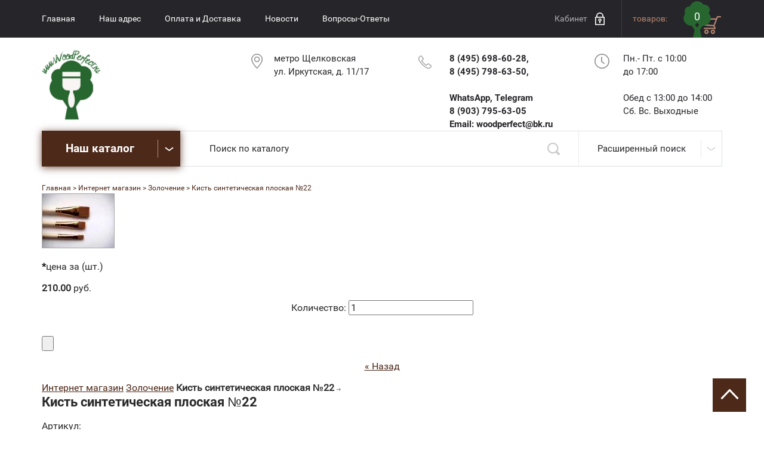

--- FILE ---
content_type: text/html; charset=utf-8
request_url: https://woodperfect.ru/internetmagazin_derevo/product/1340178803
body_size: 16984
content:
<!doctype html>
<html lang="ru">
<head>
<meta charset="utf-8">
<meta name="robots" content="all"/>
<title>Интернет-Магазин материалов для дерева и мебели Borma Wachs и SayerLack (Италия).</title>
<meta name="description" content="Интернет-Магазин материалов для дерева и мебели Borma Wachs и SayerLack (Италия).">
<meta name="keywords" content="Интернет-Магазин материалов для дерева и мебели Borma Wachs и SayerLack (Италия).">
<meta name="SKYPE_TOOLBAR" content="SKYPE_TOOLBAR_PARSER_COMPATIBLE">
<meta name="viewport" content="width=device-width, initial-scale=1.0, maximum-scale=1.0, user-scalable=no">
<link rel="stylesheet" href="/t/v551/images/css/slick.scss.css">
<link rel="stylesheet" href="/t/v551/images/css/styles.scss.css">
<link rel="stylesheet" href="/g/css/styles_articles_tpl.css">
<script src="/g/libs/jquery/1.10.2/jquery.min.js"></script>
<meta name="yandex-verification" content="e3e5056094388f25" />
<meta name="google-site-verification" content="VuxB0O5B8y4dP31_nWVfghE2uCNyXrKBDbCnSPTEFy4" />

            <!-- 46b9544ffa2e5e73c3c971fe2ede35a5 -->
            <script src='/shared/s3/js/lang/ru.js'></script>
            <script src='/shared/s3/js/common.min.js'></script>
        <link rel='stylesheet' type='text/css' href='/shared/s3/css/calendar.css' /><link rel='stylesheet' type='text/css' href='/shared/highslide-4.1.13/highslide.min.css'/>
<script type='text/javascript' src='/shared/highslide-4.1.13/highslide-full.packed.js'></script>
<script type='text/javascript'>
hs.graphicsDir = '/shared/highslide-4.1.13/graphics/';
hs.outlineType = null;
hs.showCredits = false;
hs.lang={cssDirection:'ltr',loadingText:'Загрузка...',loadingTitle:'Кликните чтобы отменить',focusTitle:'Нажмите чтобы перенести вперёд',fullExpandTitle:'Увеличить',fullExpandText:'Полноэкранный',previousText:'Предыдущий',previousTitle:'Назад (стрелка влево)',nextText:'Далее',nextTitle:'Далее (стрелка вправо)',moveTitle:'Передвинуть',moveText:'Передвинуть',closeText:'Закрыть',closeTitle:'Закрыть (Esc)',resizeTitle:'Восстановить размер',playText:'Слайд-шоу',playTitle:'Слайд-шоу (пробел)',pauseText:'Пауза',pauseTitle:'Приостановить слайд-шоу (пробел)',number:'Изображение %1/%2',restoreTitle:'Нажмите чтобы посмотреть картинку, используйте мышь для перетаскивания. Используйте клавиши вперёд и назад'};</script>
<link rel="icon" href="/favicon.png" type="image/png">
	<link rel="apple-touch-icon" href="/thumb/2/LWXycLAsrYVHUeczKuvz_w/r/favicon.png">
	<link rel="apple-touch-icon" sizes="57x57" href="/thumb/2/cSiQoKjZkTMIo0ziQoXd3Q/57c57/favicon.png">
	<link rel="apple-touch-icon" sizes="60x60" href="/thumb/2/ADHYAP_QOPaTX7kCwZk1yQ/60c60/favicon.png">
	<link rel="apple-touch-icon" sizes="72x72" href="/thumb/2/NUeGOwT7ccqi0vKCk5c7CQ/72c72/favicon.png">
	<link rel="apple-touch-icon" sizes="76x76" href="/thumb/2/hXphuvuCGMlCNmPwtBK8JQ/76c76/favicon.png">
	<link rel="apple-touch-icon" sizes="114x114" href="/thumb/2/eu_DCr8HaH-4Fl9Q5T1Yug/114c114/favicon.png">
	<link rel="apple-touch-icon" sizes="120x120" href="/thumb/2/3MmgBXK7FEpfGfzqoDIQig/120c120/favicon.png">
	<link rel="apple-touch-icon" sizes="144x144" href="/thumb/2/j9LDtrtN_JRbLahuwp6tEA/144c144/favicon.png">
	<link rel="apple-touch-icon" sizes="152x152" href="/thumb/2/hJpSN6oEQd3e9064W7B_Jg/152c152/favicon.png">
	<link rel="apple-touch-icon" sizes="180x180" href="/thumb/2/f_vyPxiafrQ-f6zkloMaLQ/180c180/favicon.png">
	
	<meta name="msapplication-TileImage" content="/thumb/2/bmMZwZpxmRExzY98ed18Wg/c/favicon.png">
	<meta name="msapplication-square70x70logo" content="/thumb/2/u4ZCgXlIt0M0m6gZuZtRyQ/70c70/favicon.png">
	<meta name="msapplication-square150x150logo" content="/thumb/2/foNNC3kvbPYBac4AKEENng/150c150/favicon.png">
	<meta name="msapplication-wide310x150logo" content="/thumb/2/4xXaTyEaqfQGm4mLgRUUfg/310c150/favicon.png">
	<meta name="msapplication-square310x310logo" content="/thumb/2/rmdEXcb0zBLSx3J7TTuAiw/310c310/favicon.png">

<!--s3_require-->
<link rel="stylesheet" href="/g/basestyle/1.0.1/user/user.css" type="text/css"/>
<link rel="stylesheet" href="/g/basestyle/1.0.1/user/user.blue.css" type="text/css"/>
<script type="text/javascript" src="/g/basestyle/1.0.1/user/user.js" async></script>
<!--/s3_require-->

			
		
		
		
			<link rel="stylesheet" type="text/css" href="/g/shop2v2/default/css/theme.less.css">		
			<script type="text/javascript" src="/g/printme.js"></script>
		<script type="text/javascript" src="/g/shop2v2/default/js/tpl.js"></script>
		<script type="text/javascript" src="/g/shop2v2/default/js/baron.min.js"></script>
		
			<script type="text/javascript" src="/g/shop2v2/default/js/shop2.2.js"></script>
		
	<script type="text/javascript">shop2.init({"productRefs": null,"apiHash": {"getSearchMatches":"d4792b4b23bbef5cabcb29287c6709ff","getFolderCustomFields":"e299fae2ec7977593b3d725fa9a13547","getProductListItem":"76da32b48b70449e20ca81f4a1cb6831","cartAddItem":"63bfa6f64c36a04f4240d8f66f6bab91","cartRemoveItem":"6942e673d7e99ba0121512d218e40479","cartUpdate":"5dd7d07628d27b79f5ee4b220a42ce08","cartRemoveCoupon":"c6b027fe6baa95164616d4c36809b1a4","cartAddCoupon":"9d777a15091d25891d350ae8eb199fb9","deliveryCalc":"8d9670024b1c4bd886422a4d3532cf80","printOrder":"fd69faab56aff436c136d90f772ca40f","cancelOrder":"9b64303a6653ce4ca1cc518f0f0f0a37","cancelOrderNotify":"3697f5877d97ad8683ea900c57b19c19","repeatOrder":"d566575a34ef2cce744673b68d1ad028","paymentMethods":"b967fe6c2d866ea2a27bbb5d73428ec5","compare":"5dd01662e31649404165f66a365a808b","getPromoProducts":"4d1ffc07485e25411d2eb7b8ad83e741"},"hash": null,"verId": 2320846,"mode": "product","step": "","uri": "/im","IMAGES_DIR": "/d/","my": {"list_picture_enlarge":true,"accessory":"\u0410\u043a\u0441\u0435\u0441\u0441\u0443\u0430\u0440\u044b","kit":"\u041a\u043e\u043c\u043f\u043b\u0435\u043a\u0442","recommend":"\u0420\u0435\u043a\u043e\u043c\u0435\u043d\u0434\u0443\u0435\u043c\u044b\u0435","similar":"\u041f\u043e\u0445\u043e\u0436\u0438\u0435","modification":"\u041c\u043e\u0434\u0438\u0444\u0438\u043a\u0430\u0446\u0438\u0438","buy_alias":"\u0432 \u043a\u043e\u0440\u0437\u0438\u043d\u0443","show_product_unit":true},"shop2_cart_order_payments": 1,"cf_margin_price_enabled": 0,"maps_yandex_key":"","maps_google_key":""});</script>
<style type="text/css">.product-item-thumb {width: 200px;}.product-item-thumb .product-image, .product-item-simple .product-image {height: 220px;width: 200px;}.product-item-thumb .product-amount .amount-title {width: 104px;}.product-item-thumb .product-price {width: 150px;}.shop2-product .product-side-l {width: 180px;}.shop2-product .product-image {height: 180px;width: 180px;}.shop2-product .product-thumbnails li {width: 50px;height: 50px;}</style>
<link rel="stylesheet" href="/t/v551/images/css/shop.scss.css">
<link rel="stylesheet" href="/t/v551/images/css/lightgallery.css">
<script src="/t/v551/images/js/jquery.equalheightresponsive.js" charset="utf-8"></script>
<script src="/t/v551/images/js/main.js" charset="utf-8"></script>
<script src="/t/v551/images/js/lightgallery-all.min.js" charset="utf-8"></script>
<script src="/t/v551/images/js/slick.js" charset="utf-8"></script>
<script src="/t/v551/images/js/jquery.responsivetabs.js" charset="utf-8"></script>
<script src="/t/v551/images/js/owl.carousel.min.js" charset="utf-8"></script>
<script src="/t/v551/images/js/jquery.bxslider.min.js" charset="utf-8"></script>
<script src="/g/s3/misc/eventable/0.0.1/s3.eventable.js" type="text/javascript"></script>
<script src="/g/s3/misc/math/0.0.1/s3.math.js" type="text/javascript"></script>
<script src="/g/s3/menu/allin/0.0.2/s3.menu.allin.js" type="text/javascript"></script>
<script src="/t/v551/images/js/main_shop.js" charset="utf-8"></script>
<script src="/g/s3/misc/form/1.2.0/s3.form.js"></script>
<!--[if lt IE 10]> 
<script src="/g/libs/ie9-svg-gradient/0.0.1/ie9-svg-gradient.min.js"></script>
<script src="/g/libs/jquery-placeholder/2.0.7/jquery.placeholder.min.js"></script>
<script src="/g/libs/jquery-textshadow/0.0.1/jquery.textshadow.min.js"></script>
<script src="/g/s3/misc/ie/0.0.1/ie.js"></script>
<![endif]-->
<!--[if lt IE 9]>
<script src="/g/libs/html5shiv/html5.js"></script>
<![endif]-->
<link rel="stylesheet" href="/t/v551/images/css/site.addons.scss.css">
</head>
<body>
<nav class="menu-top-wrapper2">
    <div class="menuClose"><span></span></div>
    <div class="menu-scroll">
        <div class="menu-top-panel"></div> 
        <div class="menu-folder-panel">
        	  
                <nav class="folder-wrapper">
                    <div class="fol-title">Каталог товаров</div>
                    	<ul class="folders-shared"><li><a href="/im/folder/material_sayerlack_internet_magazin" >Лакокрасочный спектр материалов SAYERLACK</a><ul class="level-2"><li><a href="/im/folder/morilka_sayerlack" >Морилка</a></li><li><a href="/im/folder/patina_sayerlack" >Патина</a></li><li><a href="/im/folder/nc_materials_sayerlack" >Нитроцеллюлозные материалы</a></li><li><a href="/im/folder/pu_grunt_sayerlack" >Полиуретановый грунт</a></li><li><a href="/im/folder/poliuretanovii_lack" >Полиуретановый лак</a></li><li><a href="/im/folder/kraska-emali-ral-wcp-ncs" >Краска (Эмаль) RAL,WCP,NCS</a></li><li><a href="/im/folder/poliuretanovie_material_dlia_mdf" >Полиуретановые материалы для отделки МДФ</a></li><li><a href="/im/folder/poliefirnie_material_sayerlack" >Полиэфирные материалы</a></li><li><a href="/im/folder/akrilovie_material" >Акриловые материалы</a></li><li><a href="/im/folder/ogneupornie_material" >Огнеупорные материалы</a></li><li><a href="/im/folder/grunt_lack_dlya_parketa" >Грунт и лак для паркета</a></li><li><a href="/im/folder/materiali_detskie_katalog" >Материалы для детской мебели, игрушек и декупажа</a></li><li><a href="/im/folder/materiali_dlya_narugnih_rabot_katalog" >Материалы на водной основе для наружных работ</a></li><li><a href="/im/folder/grunt_specialnii" >Грунт для дерева специального назначения- пвх,пластик,хвойные</a></li><li><a href="/im/folder/specialnie_materlials" >Материалы специального назначения</a></li><li><a href="/im/folder/specialnie_effects" >Специальные эффекты</a></li><li><a href="/im/folder/otverditel_dlia_lakov" >Отвердители для лака и грунта</a></li><li><a href="/im/folder/rastvoritel_dlya_grunt" >Растворители для лаков и грунтов</a></li></ul></li><li class="opened"><a href="/im/folder/lakokrasochnyj-spektr-materialov-sirca" >Лакокрасочный спектр материалов SIRCA</a><ul class="level-2"><li><a href="/im/folder/poliuretanovye-grunty-sirca" >Полиуретановые грунты и лаки</a></li><li><a href="/im/folder/poliuretanovye-materialy-dlya-mdf" >Полиуретановые грунты для МДФ</a></li><li><a href="/im/folder/poliuretanovaya-kraska-emal-ral-wcp-ncs" >Полиуретановая краска (Эмаль) RAL,WCP,NCS</a></li><li class="opened"><a href="/im/folder/morilki-i-patiny-sirca" >Морилки Патины Краска - SIRCA</a></li><li><a href="/im/folder/akrilovye-materialy-sirca" >Акриловые материалы</a></li><li><a href="/im/folder/f3d-akrilovyj-konverter-dlya-okraski-metalla" >Эмаль и лак для окраски металла и пластика</a></li><li><a href="/im/folder/materialy-na-vodnoj-osnove" >Материалы на водной основе</a></li><li><a href="/im/folder/poliefirnyj-materialy-sirca" >Полиэфирные материалы</a></li><li><a href="/im/folder/nitrocellyuloznye-materialy" >Нитроцеллюлозные материалы</a></li><li><a href="/im/folder/barernye-grunty" >Барьерные грунты</a></li><li><a href="/im/folder/otverditeli-dlya-materialov-sirca" >Отвердители для материалов SIRCA</a></li><li><a href="/im/folder/rastvoriteli" >Растворители</a></li></ul></li><li><a href="/im/folder/materiali_dlya_restavracii_katalog" >Материалы для реставрации</a><ul class="level-2"><li><a href="/im/folder/vosk_miagkii_tverdii" >Воск мягкий / твердый</a></li><li><a href="/im/folder/375476221" >Карандаши с морилкой</a></li><li><a href="/im/folder/marker-s-emalyu" >Маркер с эмалью</a></li><li><a href="/im/folder/lack_dlya_restavracii" >Лак Спрей / Эмаль</a></li><li><a href="/im/folder/375477821" >Реставрационные Наборы</a></li><li><a href="/im/folder/maslo" >Масло</a></li></ul></li><li><a href="/im/folder/podgotovka-k-otdelke" >Подготовка к отделке</a><ul class="level-2"><li><a href="/im/folder/ochistitel-dlya-dereva" >Очиститель для дерева</a></li><li><a href="/im/folder/smyvka-staryh-pokrytiy" >Смывка старых покрытий</a></li><li><a href="/im/folder/zaschita-ot-nasekomyh" >Защита от насекомых</a></li><li><a href="/im/folder/otbelivatel" >Отбеливатель</a></li><li><a href="/im/folder/grunt-dlya-maslyanistyh-porod" >Грунт для маслянистых пород </a></li></ul></li><li><a href="/im/folder/uhod-i-obnovlenie" >Уход и обновление</a><ul class="level-2"><li><a href="/im/folder/moyuschie-sredstva" >Моющие средства</a></li><li><a href="/im/folder/materialy-dlya-obnovleniya" >Материалы для обновления </a></li></ul></li><li><a href="/im/folder/vosk_dlya_dereva" >Воски</a><ul class="level-2"><li><a href="/im/folder/vosk_dlya_narugnih_rabot" >Для наружных работ</a></li><li><a href="/im/folder/vosk_dlya_pola" >Для напольных покрытий</a></li><li><a href="/im/folder/vosk_dlya_mebeli" >Для мебели</a></li><li><a href="/im/folder/vosk-dlya-polkov-v-saunah-i-banyah" >Воск для полков в саунах и банях</a></li><li><a href="/im/folder/razbavitel" >Разбавитель </a></li></ul></li><li><a href="/im/folder/shpaklevka_dlya_dereva" >Шпаклевка</a><ul class="level-2"><li><a href="/im/folder/shpaklevka_vodnaia_dlya_dereva" >Водная</a></li><li><a href="/im/folder/nitro_shpaklevka_dlya_dereva" >Нитрошпаклевка</a></li><li><a href="/im/folder/poliefirnaia_shpaklevka" >Полиэфирная</a></li><li><a href="/im/folder/sviazuiuschee_dlia_shpaklevki" >Связующее для шпаклевки</a></li><li><a href="/im/folder/razbavitel-dlya-shpaklevki" >Разбавитель для шпаклевки </a></li></ul></li><li><a href="/im/folder/morilka_dlya_dereva_im" >Морилка для дерева</a><ul class="level-2"><li><a href="/im/folder/universalnaya" >Универсальная</a></li><li><a href="/im/folder/morilka_vodnaya_katalog" >Водная</a></li><li><a href="/im/folder/patina-maslyanaya" >Патина масляная</a></li></ul></li><li><a href="/im/folder/maslo_dlya_dereva" >Масла для дерева</a><ul class="level-2"><li><a href="/im/folder/maslo_dlya_narugnih_rabot" >Для наружных работ</a></li><li><a href="/im/folder/maslo_dlya_pola" >Для напольных покрытий</a></li><li><a href="/im/folder/maslo_dlya_mebeli" >Для мебели</a></li><li><a href="/im/folder/razbaviteli-dlya-masla" >Разбавители для масла</a></li><li><a href="/im/folder/375474421" >Пигментная паста</a></li></ul></li><li><a href="/im/folder/laki_borma_wachs" >Лаки для дерева</a><ul class="level-2"><li><a href="/im/folder/yahtnyy-lak" >Яхтный лак</a></li><li><a href="/im/folder/tiksotropnyy" >Тиксотропный</a></li><li><a href="/im/folder/lack_borma_wachs_vodnyy" >Водный</a></li></ul></li><li><a href="/im/folder/shellac_dlya_dereva" >Шеллак для дерева</a><ul class="level-2"><li><a href="/im/folder/grunt_shellac_katalog" >Грунт-шеллак готовый к применению</a></li><li><a href="/im/folder/lack_shellac_borma" >Лак-шеллак готовый к применению</a></li><li><a href="/im/folder/hlopia_shellac" >Хлопья шеллака</a></li><li><a href="/im/folder/razbavitel-dlya-shellaka" >Разбавитель для шеллака</a></li></ul></li><li><a href="/im/folder/propitka_dlya_dereva" >Винтажная краска SHABBY PROVENCE</a></li><li><a href="/im/folder/zolochenie_katalog" >Материалы для Золочения</a><ul class="level-2"><li><a href="/im/folder/susalnoe_zoloto" >Сусальное золото</a><ul class="level-3"><li><a href="/im/folder/susalnoe_zoloto_svobodnoe" >Свободное</a></li><li><a href="/im/folder/susalnoe_zoloto_transfernoe" >Трансферное (на кальке)</a></li></ul></li><li><a href="/im/folder/susalnoe_serebro" >Сусальное серебро</a><ul class="level-3"><li><a href="/im/folder/susalnoe_serebro_svobodnoe" >Свободное</a></li><li><a href="/im/folder/susalnoe_serebro_transfernoe" >Трансферное (на кальке)</a></li></ul></li><li><a href="/im/folder/potal_katalog" >Поталь</a><ul class="level-3"><li><a href="/im/folder/glyancevaia-potal" >Глянцевая</a></li><li><a href="/im/folder/potal_svobodnaya_katalog" >Свободная</a></li><li><a href="/im/folder/potal_transfernaya" >Трансферная (на кальке)</a></li><li><a href="/im/folder/potal_vrulone" >В рулоне</a></li><li><a href="/im/folder/oksid_potal" >Оксид</a></li></ul></li><li><a href="/im/folder/klei_dlya_potali_susalnoe_zoloto" >Клей для потали и сусального золота</a><ul class="level-3"><li><a href="/im/folder/vodnii_klei_dlya_potali" >Водный клей</a></li><li><a href="/im/folder/maslyanii_klei" >Масляный клей</a></li><li><a href="/im/folder/kostnii_mezdrovii_ribii_klei" >Костный, мездровый, рыбий, кроличий</a></li><li><a href="/im/folder/spirtovoi_klei" >Спиртовой клей</a></li><li><a href="/im/folder/instakol" >Инстакол</a></li></ul></li><li><a href="/im/folder/lak_dlya_fiksacii_potali" >Лак для фиксации потали</a></li><li><a href="/im/folder/retushirushie_materiali" >Ретуширующие материалы</a></li><li><a href="/im/folder/grunt_dlia_zolochenia" >Грунт для золочения</a></li><li><a href="/im/folder/pudra_zolotaya_serebryanaya_mednaya" >Пудра золотая, серебряная, медная</a></li><li><a href="/im/folder/vosk_bitum_zolochenie" >Воски, битум</a></li><li><a href="/im/folder/agatovii_zubok" >Агатовый зубок / полировальник</a></li><li><a href="/im/folder/lampemzel" >Лампемзель</a></li><li><a href="/im/folder/kisti_dlya_zolochenia" >Кисти для золочения</a></li><li><a href="/im/folder/gummiarabik" >Гуммиарабик</a></li><li><a href="/im/folder/rastvoriteli_zolochenie" >Растворители</a></li><li><a href="/im/folder/patina" >Патина</a></li></ul></li><li><a href="/im/folder/instrumenty-dlya-zolocheniya" >Инструменты для Золочения</a></li><li><a href="/im/folder/zolotaya-metallizirovannaya-vata" >Золотая металлизированная вата</a></li><li><a href="/im/folder/375481621" >Сопутствующие товары</a><ul class="level-2"><li><a href="/im/folder/parketnii_klei" >Для укладки Паркета</a></li><li><a href="/im/folder/abrazivnie_instrumenti" >Абразивы</a><ul class="level-3"><li><a href="/im/folder/375484021" >Flexifoam</a></li><li><a href="/im/folder/375484221" >Mirka</a></li></ul></li><li><a href="/im/folder/375484421" >Для золочения</a></li><li><a href="/im/folder/375484621" >Для вощения и масла</a></li><li><a href="/im/folder/375484821" >Для твердых восков</a></li></ul></li><li><a href="/im/folder/161772403" >Средства защиты, полировки и краскопульты.</a></li><li><a href="/im/folder/kleya-dlya-drevesiny" >Клей и Герметик для дерева</a></li><li><a href="/im/folder/dekorativnye-moldingi-iz-massiva" >Декоративные молдинги из массива</a></li><li><a href="/im/folder/katalog" >Каталоги</a></li><li><a href="/im/folder/tovary-so-skidkoj" >Товары со скидкой</a></li></ul>
                </nav>
                    </div>
    </div>
</nav>   
<div class="site-wrapper">
    <div class="top-panel">
        <div class="inner-panel">
            <div class="burger"><div class="menu-btn"><span></span></div></div>
                            <nav class="menu-top-wrapper">
                    <ul class="menu-top clearfix"><li><a href="/" >Главная</a></li><li><a href="/adres" >Наш адрес</a></li><li><a href="/oplatadostavka" >Оплата и Доставка</a></li><li><a href="/news" >Новости</a></li><li><a href="/voprosi-otveti" >Вопросы-Ответы</a></li></ul>      
                </nav>    
                                    <div class="phone-panel">
                <div class="phBtn"></div>
                <div class="ph-popup"></div>
            </div>
                        <div class="log-panel">
                <div class="shop2-block login-form">
	<div class="block-title">
		<strong>Кабинет</strong>
	</div>
	<div class="block-body">
					<form method="post" action="/registraciya">
				<input type="hidden" name="mode" value="login" />
				<div class="row">
					<label for="login">Логин:</label>
					<label class="field text"><input type="text" name="login" id="login" tabindex="1" value="" /></label>
				</div>
				<div class="row">
					<label for="password">Пароль:</label>
					<button type="submit" class="signin-btn" tabindex="3">Войти</button>
					<label class="field password"><input type="password" name="password" id="password" tabindex="2" value="" /></label>
				</div>
			<re-captcha data-captcha="recaptcha"
     data-name="captcha"
     data-sitekey="6LddAuIZAAAAAAuuCT_s37EF11beyoreUVbJlVZM"
     data-lang="ru"
     data-rsize="invisible"
     data-type="image"
     data-theme="light"></re-captcha></form>
			<div class="clear-container"></div>
			<p>
				<a href="/registraciya/register" class="register">Регистрация</a>
				<a href="/registraciya/forgot_password">Забыли пароль?</a>
			</p>
						<div class="g-auth__row g-auth__social-min">
								



				
						<div class="g-form-field__title"><b>Также Вы можете войти через:</b></div>
			<div class="g-social">
																												<div class="g-social__row">
								<a href="/users/hauth/start/vkontakte?return_url=/internetmagazin_derevo/product/1340178803" class="g-social__item g-social__item--vk-large" rel="nofollow">Vkontakte</a>
							</div>
																
			</div>
			
		
	
			<div class="g-auth__personal-note">
									
			
			 

												Я выражаю <a href="/registraciya?mode=agreement" target="_blank">согласие на передачу и обработку персональных данных</a> в соответствии с <a href="/registraciya?mode=policy" target="_blank">политикой конфиденциальности</a>
				
					</div>
				</div>
						</div>
</div>            </div>
            <div class="cart-panel">
                <div id="shop2-cart-preview">
	<div class="shop2-block cart-preview">
		<div class="block-body">
			<a href="/im/cart" class="order-btn">
				<span class="tit-cc">товаров:</span>
				<span class="kol">0</span>
			</a>
					</div>
	</div>
</div><!-- Cart Preview -->            </div>
        </div>
    </div>
	<header role="banner" class="header">
        <div class="header-inner">
            							<div class="logo-wr">        
					<a href="//woodperfect.ru" class="logo-top">
						<img src="/d/2025-02-06_15-16-26.png" alt="logo">
					</a>       
				</div>
			                            <div class="address-top"><p>метро&nbsp;Щелковская<br />
ул. Иркутская, д.&nbsp;11/17</p></div>
                                        <div class="phone-top"><div class="phone-inn"><p>8 (495) 698-60-28,</p>

<p>8 (495) 798-63-50,</p>

<p>&nbsp;</p>

<p>WhatsApp, Telegram</p>

<p>8 (903) 795-63-05</p>

<p>Email: woodperfect@bk.ru</p></div></div>
                                        <div class="time-top"><p>Пн.- Пт. с 10:00 до&nbsp;17:00<br />
<br />
Обед с 13:00&nbsp;до 14:00</p>

<p>Сб. Вс.&nbsp;Выходные</p></div>
                    </div>
	</header><!-- .header-->
    <div class="slider-mag-panel padd">
        <div class="inner-block">
            <div class="folder-wr">
                <div class="folder-btn">Наш каталог</div>
                <div class="folder-body">
                		<ul class="folders-shared"><li><a href="/im/folder/material_sayerlack_internet_magazin" >Лакокрасочный спектр материалов SAYERLACK</a><ul class="level-2"><li><a href="/im/folder/morilka_sayerlack" >Морилка</a></li><li><a href="/im/folder/patina_sayerlack" >Патина</a></li><li><a href="/im/folder/nc_materials_sayerlack" >Нитроцеллюлозные материалы</a></li><li><a href="/im/folder/pu_grunt_sayerlack" >Полиуретановый грунт</a></li><li><a href="/im/folder/poliuretanovii_lack" >Полиуретановый лак</a></li><li><a href="/im/folder/kraska-emali-ral-wcp-ncs" >Краска (Эмаль) RAL,WCP,NCS</a></li><li><a href="/im/folder/poliuretanovie_material_dlia_mdf" >Полиуретановые материалы для отделки МДФ</a></li><li><a href="/im/folder/poliefirnie_material_sayerlack" >Полиэфирные материалы</a></li><li><a href="/im/folder/akrilovie_material" >Акриловые материалы</a></li><li><a href="/im/folder/ogneupornie_material" >Огнеупорные материалы</a></li><li><a href="/im/folder/grunt_lack_dlya_parketa" >Грунт и лак для паркета</a></li><li><a href="/im/folder/materiali_detskie_katalog" >Материалы для детской мебели, игрушек и декупажа</a></li><li><a href="/im/folder/materiali_dlya_narugnih_rabot_katalog" >Материалы на водной основе для наружных работ</a></li><li><a href="/im/folder/grunt_specialnii" >Грунт для дерева специального назначения- пвх,пластик,хвойные</a></li><li><a href="/im/folder/specialnie_materlials" >Материалы специального назначения</a></li><li><a href="/im/folder/specialnie_effects" >Специальные эффекты</a></li><li><a href="/im/folder/otverditel_dlia_lakov" >Отвердители для лака и грунта</a></li><li><a href="/im/folder/rastvoritel_dlya_grunt" >Растворители для лаков и грунтов</a></li></ul></li><li class="opened"><a href="/im/folder/lakokrasochnyj-spektr-materialov-sirca" >Лакокрасочный спектр материалов SIRCA</a><ul class="level-2"><li><a href="/im/folder/poliuretanovye-grunty-sirca" >Полиуретановые грунты и лаки</a></li><li><a href="/im/folder/poliuretanovye-materialy-dlya-mdf" >Полиуретановые грунты для МДФ</a></li><li><a href="/im/folder/poliuretanovaya-kraska-emal-ral-wcp-ncs" >Полиуретановая краска (Эмаль) RAL,WCP,NCS</a></li><li class="opened"><a href="/im/folder/morilki-i-patiny-sirca" >Морилки Патины Краска - SIRCA</a></li><li><a href="/im/folder/akrilovye-materialy-sirca" >Акриловые материалы</a></li><li><a href="/im/folder/f3d-akrilovyj-konverter-dlya-okraski-metalla" >Эмаль и лак для окраски металла и пластика</a></li><li><a href="/im/folder/materialy-na-vodnoj-osnove" >Материалы на водной основе</a></li><li><a href="/im/folder/poliefirnyj-materialy-sirca" >Полиэфирные материалы</a></li><li><a href="/im/folder/nitrocellyuloznye-materialy" >Нитроцеллюлозные материалы</a></li><li><a href="/im/folder/barernye-grunty" >Барьерные грунты</a></li><li><a href="/im/folder/otverditeli-dlya-materialov-sirca" >Отвердители для материалов SIRCA</a></li><li><a href="/im/folder/rastvoriteli" >Растворители</a></li></ul></li><li><a href="/im/folder/materiali_dlya_restavracii_katalog" >Материалы для реставрации</a><ul class="level-2"><li><a href="/im/folder/vosk_miagkii_tverdii" >Воск мягкий / твердый</a></li><li><a href="/im/folder/375476221" >Карандаши с морилкой</a></li><li><a href="/im/folder/marker-s-emalyu" >Маркер с эмалью</a></li><li><a href="/im/folder/lack_dlya_restavracii" >Лак Спрей / Эмаль</a></li><li><a href="/im/folder/375477821" >Реставрационные Наборы</a></li><li><a href="/im/folder/maslo" >Масло</a></li></ul></li><li><a href="/im/folder/podgotovka-k-otdelke" >Подготовка к отделке</a><ul class="level-2"><li><a href="/im/folder/ochistitel-dlya-dereva" >Очиститель для дерева</a></li><li><a href="/im/folder/smyvka-staryh-pokrytiy" >Смывка старых покрытий</a></li><li><a href="/im/folder/zaschita-ot-nasekomyh" >Защита от насекомых</a></li><li><a href="/im/folder/otbelivatel" >Отбеливатель</a></li><li><a href="/im/folder/grunt-dlya-maslyanistyh-porod" >Грунт для маслянистых пород </a></li></ul></li><li><a href="/im/folder/uhod-i-obnovlenie" >Уход и обновление</a><ul class="level-2"><li><a href="/im/folder/moyuschie-sredstva" >Моющие средства</a></li><li><a href="/im/folder/materialy-dlya-obnovleniya" >Материалы для обновления </a></li></ul></li><li><a href="/im/folder/vosk_dlya_dereva" >Воски</a><ul class="level-2"><li><a href="/im/folder/vosk_dlya_narugnih_rabot" >Для наружных работ</a></li><li><a href="/im/folder/vosk_dlya_pola" >Для напольных покрытий</a></li><li><a href="/im/folder/vosk_dlya_mebeli" >Для мебели</a></li><li><a href="/im/folder/vosk-dlya-polkov-v-saunah-i-banyah" >Воск для полков в саунах и банях</a></li><li><a href="/im/folder/razbavitel" >Разбавитель </a></li></ul></li><li><a href="/im/folder/shpaklevka_dlya_dereva" >Шпаклевка</a><ul class="level-2"><li><a href="/im/folder/shpaklevka_vodnaia_dlya_dereva" >Водная</a></li><li><a href="/im/folder/nitro_shpaklevka_dlya_dereva" >Нитрошпаклевка</a></li><li><a href="/im/folder/poliefirnaia_shpaklevka" >Полиэфирная</a></li><li><a href="/im/folder/sviazuiuschee_dlia_shpaklevki" >Связующее для шпаклевки</a></li><li><a href="/im/folder/razbavitel-dlya-shpaklevki" >Разбавитель для шпаклевки </a></li></ul></li><li><a href="/im/folder/morilka_dlya_dereva_im" >Морилка для дерева</a><ul class="level-2"><li><a href="/im/folder/universalnaya" >Универсальная</a></li><li><a href="/im/folder/morilka_vodnaya_katalog" >Водная</a></li><li><a href="/im/folder/patina-maslyanaya" >Патина масляная</a></li></ul></li><li><a href="/im/folder/maslo_dlya_dereva" >Масла для дерева</a><ul class="level-2"><li><a href="/im/folder/maslo_dlya_narugnih_rabot" >Для наружных работ</a></li><li><a href="/im/folder/maslo_dlya_pola" >Для напольных покрытий</a></li><li><a href="/im/folder/maslo_dlya_mebeli" >Для мебели</a></li><li><a href="/im/folder/razbaviteli-dlya-masla" >Разбавители для масла</a></li><li><a href="/im/folder/375474421" >Пигментная паста</a></li></ul></li><li><a href="/im/folder/laki_borma_wachs" >Лаки для дерева</a><ul class="level-2"><li><a href="/im/folder/yahtnyy-lak" >Яхтный лак</a></li><li><a href="/im/folder/tiksotropnyy" >Тиксотропный</a></li><li><a href="/im/folder/lack_borma_wachs_vodnyy" >Водный</a></li></ul></li><li><a href="/im/folder/shellac_dlya_dereva" >Шеллак для дерева</a><ul class="level-2"><li><a href="/im/folder/grunt_shellac_katalog" >Грунт-шеллак готовый к применению</a></li><li><a href="/im/folder/lack_shellac_borma" >Лак-шеллак готовый к применению</a></li><li><a href="/im/folder/hlopia_shellac" >Хлопья шеллака</a></li><li><a href="/im/folder/razbavitel-dlya-shellaka" >Разбавитель для шеллака</a></li></ul></li><li><a href="/im/folder/propitka_dlya_dereva" >Винтажная краска SHABBY PROVENCE</a></li><li><a href="/im/folder/zolochenie_katalog" >Материалы для Золочения</a><ul class="level-2"><li><a href="/im/folder/susalnoe_zoloto" >Сусальное золото</a><ul class="level-3"><li><a href="/im/folder/susalnoe_zoloto_svobodnoe" >Свободное</a></li><li><a href="/im/folder/susalnoe_zoloto_transfernoe" >Трансферное (на кальке)</a></li></ul></li><li><a href="/im/folder/susalnoe_serebro" >Сусальное серебро</a><ul class="level-3"><li><a href="/im/folder/susalnoe_serebro_svobodnoe" >Свободное</a></li><li><a href="/im/folder/susalnoe_serebro_transfernoe" >Трансферное (на кальке)</a></li></ul></li><li><a href="/im/folder/potal_katalog" >Поталь</a><ul class="level-3"><li><a href="/im/folder/glyancevaia-potal" >Глянцевая</a></li><li><a href="/im/folder/potal_svobodnaya_katalog" >Свободная</a></li><li><a href="/im/folder/potal_transfernaya" >Трансферная (на кальке)</a></li><li><a href="/im/folder/potal_vrulone" >В рулоне</a></li><li><a href="/im/folder/oksid_potal" >Оксид</a></li></ul></li><li><a href="/im/folder/klei_dlya_potali_susalnoe_zoloto" >Клей для потали и сусального золота</a><ul class="level-3"><li><a href="/im/folder/vodnii_klei_dlya_potali" >Водный клей</a></li><li><a href="/im/folder/maslyanii_klei" >Масляный клей</a></li><li><a href="/im/folder/kostnii_mezdrovii_ribii_klei" >Костный, мездровый, рыбий, кроличий</a></li><li><a href="/im/folder/spirtovoi_klei" >Спиртовой клей</a></li><li><a href="/im/folder/instakol" >Инстакол</a></li></ul></li><li><a href="/im/folder/lak_dlya_fiksacii_potali" >Лак для фиксации потали</a></li><li><a href="/im/folder/retushirushie_materiali" >Ретуширующие материалы</a></li><li><a href="/im/folder/grunt_dlia_zolochenia" >Грунт для золочения</a></li><li><a href="/im/folder/pudra_zolotaya_serebryanaya_mednaya" >Пудра золотая, серебряная, медная</a></li><li><a href="/im/folder/vosk_bitum_zolochenie" >Воски, битум</a></li><li><a href="/im/folder/agatovii_zubok" >Агатовый зубок / полировальник</a></li><li><a href="/im/folder/lampemzel" >Лампемзель</a></li><li><a href="/im/folder/kisti_dlya_zolochenia" >Кисти для золочения</a></li><li><a href="/im/folder/gummiarabik" >Гуммиарабик</a></li><li><a href="/im/folder/rastvoriteli_zolochenie" >Растворители</a></li><li><a href="/im/folder/patina" >Патина</a></li></ul></li><li><a href="/im/folder/instrumenty-dlya-zolocheniya" >Инструменты для Золочения</a></li><li><a href="/im/folder/zolotaya-metallizirovannaya-vata" >Золотая металлизированная вата</a></li><li><a href="/im/folder/375481621" >Сопутствующие товары</a><ul class="level-2"><li><a href="/im/folder/parketnii_klei" >Для укладки Паркета</a></li><li><a href="/im/folder/abrazivnie_instrumenti" >Абразивы</a><ul class="level-3"><li><a href="/im/folder/375484021" >Flexifoam</a></li><li><a href="/im/folder/375484221" >Mirka</a></li></ul></li><li><a href="/im/folder/375484421" >Для золочения</a></li><li><a href="/im/folder/375484621" >Для вощения и масла</a></li><li><a href="/im/folder/375484821" >Для твердых восков</a></li></ul></li><li><a href="/im/folder/161772403" >Средства защиты, полировки и краскопульты.</a></li><li><a href="/im/folder/kleya-dlya-drevesiny" >Клей и Герметик для дерева</a></li><li><a href="/im/folder/dekorativnye-moldingi-iz-massiva" >Декоративные молдинги из массива</a></li><li><a href="/im/folder/katalog" >Каталоги</a></li><li><a href="/im/folder/tovary-so-skidkoj" >Товары со скидкой</a></li></ul>
                </div>
            </div>
            <form action="/im/search" enctype="multipart/form-data" method="get"  class="search-site-form clearfix" >
                <input type="text" name="search_text" size="20" id="shop2-text" class="search-text" onblur="this.value=this.value==''?'Поиск по каталогу':this.value" onFocus="this.value=this.value=='Поиск по каталогу'?'':this.value;" value="Поиск по каталогу" />
                <input type="submit"  value="" class="search-button"/>
            <re-captcha data-captcha="recaptcha"
     data-name="captcha"
     data-sitekey="6LddAuIZAAAAAAuuCT_s37EF11beyoreUVbJlVZM"
     data-lang="ru"
     data-rsize="invisible"
     data-type="image"
     data-theme="light"></re-captcha></form>
            	
	
<div class="shop2-block search-form">
	<div class="block-title">
		<strong>Расширенный поиск</strong>
		<span>&nbsp;</span>
	</div>
	<div class="block-body">
		<form action="/im/search" enctype="multipart/form-data">
			<input type="hidden" name="sort_by" value=""/>
			
							<div class="row">
					<div class="row-title">Цена (руб.):</div>
					<label><span>от</span>&nbsp;<input name="s[price][min]" type="text" size="5" class="small" value="" /></label>
					&nbsp;
					<label><span>до</span>&nbsp;<input name="s[price][max]" type="text" size="5" class="small" value="" /></label>
				</div>
			
							<div class="row">
					<label class="row-title" for="shop2-name">Название:</label>
					<input type="text" name="s[name]" size="20" id="shop2-name" value="" />
				</div>
			
							<div class="row">
					<label class="row-title" for="shop2-article">Артикул:</label>
					<input type="text" name="s[article]" id="shop2-article" value="" />
				</div>
			
							<div class="row">
					<label class="row-title" for="shop2-text">Текст:</label>
					<input type="text" name="search_text" size="20" id="shop2-text"  value="" />
				</div>
			
			
							<div class="row">
					<div class="row-title">Выберите категорию:</div>
					<select name="s[folder_id]" id="s[folder_id]">
						<option value="">Все</option>
																																		<option value="732036803" >
									 Лакокрасочный спектр материалов SAYERLACK
								</option>
																												<option value="732037003" >
									&raquo; Морилка
								</option>
																												<option value="732037203" >
									&raquo; Патина
								</option>
																												<option value="732037403" >
									&raquo; Нитроцеллюлозные материалы
								</option>
																												<option value="732037603" >
									&raquo; Полиуретановый грунт
								</option>
																												<option value="732037803" >
									&raquo; Полиуретановый лак
								</option>
																												<option value="237430300" >
									&raquo; Краска (Эмаль) RAL,WCP,NCS
								</option>
																												<option value="732038003" >
									&raquo; Полиуретановые материалы для отделки МДФ
								</option>
																												<option value="732038203" >
									&raquo; Полиэфирные материалы
								</option>
																												<option value="732038403" >
									&raquo; Акриловые материалы
								</option>
																												<option value="732038603" >
									&raquo; Огнеупорные материалы
								</option>
																												<option value="732038803" >
									&raquo; Грунт и лак для паркета
								</option>
																												<option value="732039003" >
									&raquo; Материалы для детской мебели, игрушек и декупажа
								</option>
																												<option value="732039203" >
									&raquo; Материалы на водной основе для наружных работ
								</option>
																												<option value="732039403" >
									&raquo; Грунт для дерева специального назначения- пвх,пластик,хвойные
								</option>
																												<option value="732039603" >
									&raquo; Материалы специального назначения
								</option>
																												<option value="732039803" >
									&raquo; Специальные эффекты
								</option>
																												<option value="732040003" >
									&raquo; Отвердители для лака и грунта
								</option>
																												<option value="732040203" >
									&raquo; Растворители для лаков и грунтов
								</option>
																												<option value="131612109" >
									 Лакокрасочный спектр материалов SIRCA
								</option>
																												<option value="145166909" >
									&raquo; Полиуретановые грунты и лаки
								</option>
																												<option value="161486709" >
									&raquo; Полиуретановые грунты для МДФ
								</option>
																												<option value="145223509" >
									&raquo; Полиуретановая краска (Эмаль) RAL,WCP,NCS
								</option>
																												<option value="167904709" >
									&raquo; Морилки Патины Краска - SIRCA
								</option>
																												<option value="145193909" >
									&raquo; Акриловые материалы
								</option>
																												<option value="236787109" >
									&raquo; Эмаль и лак для окраски металла и пластика
								</option>
																												<option value="145365509" >
									&raquo; Материалы на водной основе
								</option>
																												<option value="145193509" >
									&raquo; Полиэфирные материалы
								</option>
																												<option value="145365109" >
									&raquo; Нитроцеллюлозные материалы
								</option>
																												<option value="320926509" >
									&raquo; Барьерные грунты
								</option>
																												<option value="145245509" >
									&raquo; Отвердители для материалов SIRCA
								</option>
																												<option value="145245909" >
									&raquo; Растворители
								</option>
																												<option value="732034803" >
									 Материалы для реставрации
								</option>
																												<option value="732035003" >
									&raquo; Воск мягкий / твердый
								</option>
																												<option value="732035203" >
									&raquo; Карандаши с морилкой
								</option>
																												<option value="732022803" >
									&raquo; Маркер с эмалью
								</option>
																												<option value="732035403" >
									&raquo; Лак Спрей / Эмаль
								</option>
																												<option value="732036603" >
									&raquo; Реставрационные Наборы
								</option>
																												<option value="732025003" >
									&raquo; Масло
								</option>
																												<option value="732023203" >
									 Подготовка к отделке
								</option>
																												<option value="732023403" >
									&raquo; Очиститель для дерева
								</option>
																												<option value="732023603" >
									&raquo; Смывка старых покрытий
								</option>
																												<option value="732023803" >
									&raquo; Защита от насекомых
								</option>
																												<option value="732024003" >
									&raquo; Отбеливатель
								</option>
																												<option value="732024203" >
									&raquo; Грунт для маслянистых пород 
								</option>
																												<option value="732024403" >
									 Уход и обновление
								</option>
																												<option value="732024603" >
									&raquo; Моющие средства
								</option>
																												<option value="732024803" >
									&raquo; Материалы для обновления 
								</option>
																												<option value="732032003" >
									 Воски
								</option>
																												<option value="732032203" >
									&raquo; Для наружных работ
								</option>
																												<option value="732032403" >
									&raquo; Для напольных покрытий
								</option>
																												<option value="732032603" >
									&raquo; Для мебели
								</option>
																												<option value="291235509" >
									&raquo; Воск для полков в саунах и банях
								</option>
																												<option value="732021403" >
									&raquo; Разбавитель 
								</option>
																												<option value="732035603" >
									 Шпаклевка
								</option>
																												<option value="732035803" >
									&raquo; Водная
								</option>
																												<option value="732036003" >
									&raquo; Нитрошпаклевка
								</option>
																												<option value="732036203" >
									&raquo; Полиэфирная
								</option>
																												<option value="732036403" >
									&raquo; Связующее для шпаклевки
								</option>
																												<option value="732023003" >
									&raquo; Разбавитель для шпаклевки 
								</option>
																												<option value="732033803" >
									 Морилка для дерева
								</option>
																												<option value="732022003" >
									&raquo; Универсальная
								</option>
																												<option value="732022203" >
									&raquo; Водная
								</option>
																												<option value="732022403" >
									&raquo; Патина масляная
								</option>
																												<option value="732032803" >
									 Масла для дерева
								</option>
																												<option value="732033003" >
									&raquo; Для наружных работ
								</option>
																												<option value="732033203" >
									&raquo; Для напольных покрытий
								</option>
																												<option value="732033403" >
									&raquo; Для мебели
								</option>
																												<option value="732021803" >
									&raquo; Разбавители для масла
								</option>
																												<option value="732033603" >
									&raquo; Пигментная паста
								</option>
																												<option value="732020803" >
									 Лаки для дерева
								</option>
																												<option value="732021203" >
									&raquo; Яхтный лак
								</option>
																												<option value="732021003" >
									&raquo; Тиксотропный
								</option>
																												<option value="732021603" >
									&raquo; Водный
								</option>
																												<option value="732034003" >
									 Шеллак для дерева
								</option>
																												<option value="732034203" >
									&raquo; Грунт-шеллак готовый к применению
								</option>
																												<option value="732034403" >
									&raquo; Лак-шеллак готовый к применению
								</option>
																												<option value="732034603" >
									&raquo; Хлопья шеллака
								</option>
																												<option value="732022603" >
									&raquo; Разбавитель для шеллака
								</option>
																												<option value="732020603" >
									 Винтажная краска SHABBY PROVENCE
								</option>
																												<option value="732026803" >
									 Материалы для Золочения
								</option>
																												<option value="732027003" >
									&raquo; Сусальное золото
								</option>
																												<option value="732027203" >
									&raquo;&raquo; Свободное
								</option>
																												<option value="732027403" >
									&raquo;&raquo; Трансферное (на кальке)
								</option>
																												<option value="732027603" >
									&raquo; Сусальное серебро
								</option>
																												<option value="732027803" >
									&raquo;&raquo; Свободное
								</option>
																												<option value="732028003" >
									&raquo;&raquo; Трансферное (на кальке)
								</option>
																												<option value="732028203" >
									&raquo; Поталь
								</option>
																												<option value="732025603" >
									&raquo;&raquo; Глянцевая
								</option>
																												<option value="732028403" >
									&raquo;&raquo; Свободная
								</option>
																												<option value="732028603" >
									&raquo;&raquo; Трансферная (на кальке)
								</option>
																												<option value="732028803" >
									&raquo;&raquo; В рулоне
								</option>
																												<option value="732025203" >
									&raquo;&raquo; Оксид
								</option>
																												<option value="732029003" >
									&raquo; Клей для потали и сусального золота
								</option>
																												<option value="732029203" >
									&raquo;&raquo; Водный клей
								</option>
																												<option value="732029403" >
									&raquo;&raquo; Масляный клей
								</option>
																												<option value="732029603" >
									&raquo;&raquo; Костный, мездровый, рыбий, кроличий
								</option>
																												<option value="732029803" >
									&raquo;&raquo; Спиртовой клей
								</option>
																												<option value="732020403" >
									&raquo;&raquo; Инстакол
								</option>
																												<option value="732030003" >
									&raquo; Лак для фиксации потали
								</option>
																												<option value="732030203" >
									&raquo; Ретуширующие материалы
								</option>
																												<option value="732030403" >
									&raquo; Грунт для золочения
								</option>
																												<option value="732030603" >
									&raquo; Пудра золотая, серебряная, медная
								</option>
																												<option value="732030803" >
									&raquo; Воски, битум
								</option>
																												<option value="732031003" >
									&raquo; Агатовый зубок / полировальник
								</option>
																												<option value="732031203" >
									&raquo; Лампемзель
								</option>
																												<option value="732031403" >
									&raquo; Кисти для золочения
								</option>
																												<option value="732031603" >
									&raquo; Гуммиарабик
								</option>
																												<option value="732031803" >
									&raquo; Растворители
								</option>
																												<option value="732025403" >
									&raquo; Патина
								</option>
																												<option value="732044203" >
									 Инструменты для Золочения
								</option>
																												<option value="732026003" >
									 Золотая металлизированная вата
								</option>
																												<option value="732040403" >
									 Сопутствующие товары
								</option>
																												<option value="732044003" >
									&raquo; Для укладки Паркета
								</option>
																												<option value="732042603" >
									&raquo; Абразивы
								</option>
																												<option value="732042803" >
									&raquo;&raquo; Flexifoam
								</option>
																												<option value="732043003" >
									&raquo;&raquo; Mirka
								</option>
																												<option value="732043203" >
									&raquo; Для золочения
								</option>
																												<option value="732043403" >
									&raquo; Для вощения и масла
								</option>
																												<option value="732043603" >
									&raquo; Для твердых восков
								</option>
																												<option value="732026203" >
									 Средства защиты, полировки и краскопульты.
								</option>
																												<option value="732025803" >
									 Клей и Герметик для дерева
								</option>
																												<option value="469128503" >
									 Декоративные молдинги из массива
								</option>
																												<option value="732026403" >
									 Каталоги
								</option>
																												<option value="35106105" >
									 Товары со скидкой
								</option>
																		</select>
				</div>

				<div id="shop2_search_custom_fields"></div>
			
						<div id="shop2_search_global_fields">
				
													</div>
						
							<div class="row">
					<div class="row-title">Производитель:</div>
					<select name="s[vendor_id]">
						<option value="">Все</option>          
													<option value="53899603" >Borma Wachs (Италия)</option>
													<option value="53899803" >Ferrario (Италия)</option>
													<option value="53900003" >JetaPro</option>
													<option value="53900203" >Kolner (Германия)</option>
													<option value="53900403" >Maimeri (Италия)</option>
													<option value="53900603" >Masserini (Италия)</option>
													<option value="53900803" >Rolco (США)</option>
													<option value="53901003" >Sayerlack (Италия)</option>
													<option value="27141109" >Sirca  Италия</option>
													<option value="33882702" >USA</option>
													<option value="44660102" >USA Titebond</option>
													<option value="53901203" >Белоруссия</option>
													<option value="37339903" >Китай China</option>
													<option value="35815904" >Россия</option>
													<option value="25644506" >Турция</option>
													<option value="53901403" >Франция LEFRANC CHRBONNEL</option>
													<option value="23196305" >Южная Корея</option>
											</select>
				</div>
			
						
			

							<div class="row">
					<div class="row-title">Результатов на странице:</div>
					<select name="s[products_per_page]">
																										<option value="5">5</option>
																				<option value="20">20</option>
																				<option value="35">35</option>
																				<option value="50">50</option>
																				<option value="65">65</option>
																				<option value="80">80</option>
																				<option value="95">95</option>
											</select>
				</div>
			
			<div class="clear-container"></div>
			<div class="row">
				<button type="submit" class="search-btn">Найти</button>
			</div>
		<re-captcha data-captcha="recaptcha"
     data-name="captcha"
     data-sitekey="6LddAuIZAAAAAAuuCT_s37EF11beyoreUVbJlVZM"
     data-lang="ru"
     data-rsize="invisible"
     data-type="image"
     data-theme="light"></re-captcha></form>
		<div class="clear-container"></div>
	</div>
</div><!-- Search Form -->        </div>
            </div>
            <div class="contemt-wr-main">
    	<div class="content-wrapper clear-self">
                		<main role="main" class="main">
    			<div class="content">
    				<div class="content-inner">
                        
<div class="site-path" data-url="/internetmagazin_derevo"><a href="/"><span>Главная</span></a> > <a href="/internetmagazin_derevo"><span>Интернет магазин</span></a> > <a href="/internetmagazin_derevo/folder/731988203"><span>Золочение</span></a> > <span>Кисть синтетическая плоская №22</span></div>                        <h1  class="hide_h1">Интернет магазин</h1> 


<script type="text/javascript" language="javascript" charset="utf-8">/* <![CDATA[ */
/* ]]> */
</script>





<div class="gdetail">
    <a class="highslide" href="/d//image_44.jpg" onclick="return hs.expand(this)"><img border="0" src="/thumb/2/pVP6lR280dpp8PuSMI2boQ/120r120/d/image_44.jpg" alt=""></a>    <p><b>*</b>цена за (шт.)</p>
    <form onSubmit="return addProductForm(636003,1340178803,210.00,this,false);">
     <div class="detprice"><b>210.00</b> руб.</div>
     <div style="margin:10px 0 35px 0; vertical-align:middle" align="center">
     Количество: 
       <input class="number" type="text" onclick="this.select()" size="" value="1" name="product_amount">
     </div>
     <p><input type="submit" class="bt_add" value=" "/></p>
     <re-captcha data-captcha="recaptcha"
     data-name="captcha"
     data-sitekey="6LddAuIZAAAAAAuuCT_s37EF11beyoreUVbJlVZM"
     data-lang="ru"
     data-rsize="invisible"
     data-type="image"
     data-theme="light"></re-captcha></form>
     <p align="center"><a href="javascript:history.go(-1)">&laquo; Назад</a></p>
</div>
  
 <div class="detail_right">
      <div class="dpath"><a href="/internetmagazin_derevo">Интернет магазин</a>  <a href="/internetmagazin_derevo/product/1340178803?mode=folder&amp;folder_id=731988203">Золочение</a>  <b>Кисть синтетическая плоская №22</b> <img src="/t/v551/images/arrow.gif" width="7" height="5" alt="" /></div>
        
        <h1>Кисть синтетическая плоская №22</h1>
        
        <p class="id">Артикул:<br /><span>GS2-222</span></p>
        
        <p class="discrip">Кисть синтетическая плоская, ширина 22 мм. Для нанесения клея и приглаживания потали к поверхности.</p>        <div></div>
        <p><a href="javascript:history.go(-1)">&laquo; Назад</a></p><br />
        
        <a href="/internetmagazin_derevo/product/1340178803?mode=folder&amp;folder_id=731988203">Золочение</a>
 | <a href="/internetmagazin_derevo/product/1340178803?mode=folder&amp;folder_id=731992803">Кисти для золочения</a>
        
</div>
    
</div> <!-- .content-inner -->
    			</div> <!-- .content -->
    		</main> <!-- .main -->
    	</div> <!-- .content-wrapper -->
    </div>
        <div class="links-block-wr">
        <div class="block-inner">
                            <div class="block">
                    <div class="title">Материалы Borma Wachs</div>
                    <ul>
                                                    <li>
                                <a href="/kak_vibrat_borma_wachs">Как выбрать?</a>
                            </li>
                                                    <li>
                                <a href="/productcolor_drevesina">Каталог цветов</a>
                            </li>
                                                    <li>
                                <a href="/productpict_zolotoderevo#bormawachs">Цены на материалы</a>
                            </li>
                                                    <li>
                                <a href="/morilka">Морилка</a>
                            </li>
                                                    <li>
                                <a href="/patina_sayerborma">Патина</a>
                            </li>
                                                    <li>
                                <a href="/shellac">Шеллак</a>
                            </li>
                                                    <li>
                                <a href="/maslo">Масло</a>
                            </li>
                                                    <li>
                                <a href="/vosk">Воск / Вощение</a>
                            </li>
                                                    <li>
                                <a href="/shpaklevka">Шпаклевка</a>
                            </li>
                                                    <li>
                                <a href="/obrabotka_derevyannogo_doma">Обработка деревянного дома</a>
                            </li>
                                                    <li>
                                <a href="/restavracia_dereva">Реставрация и ремонт мебели</a>
                            </li>
                                                    <li>
                                <a href="/parketniiklei">Паркетный клей</a>
                            </li>
                                            </ul>
                </div>
                            <div class="block">
                    <div class="title">Материалы Sayerlack</div>
                    <ul>
                                                    <li>
                                <a href="/reksayerlack">Как выбрать?</a>
                            </li>
                                                    <li>
                                <a href="/sayerlack_color">Каталог цветов</a>
                            </li>
                                                    <li>
                                <a href="/productpict_zolotoderevo#sayerlack">Цены на материалы</a>
                            </li>
                                                    <li>
                                <a href="/materialisayerlack">Обзор материалов Sayerlack</a>
                            </li>
                                            </ul>
                </div>
                            <div class="block">
                    <div class="title">Материалы для Золочения</div>
                    <ul>
                                                    <li>
                                <a href="/kak_vibrat_zolochenie">Как выбрать?</a>
                            </li>
                                                    <li>
                                <a href="/katalog_cvetov_zolochenie">Каталог цветов</a>
                            </li>
                                                    <li>
                                <a href="/productpict_zolotoderevo#materialzolochenie">Цены на материалы</a>
                            </li>
                                                    <li>
                                <a href="/potal">Поталь</a>
                            </li>
                                                    <li>
                                <a href="/susalnoezoloto">Технология золочения</a>
                            </li>
                                                    <li>
                                <a href="/zolochenie_rabota">Золочение изделий</a>
                            </li>
                                            </ul>
                </div>
                            <div class="block">
                    <div class="title">Первый раз на сайте?</div>
                    <ul>
                                                    <li>
                                <a href="/kak_vibrat_material_dlya_dereva">Как подобрать нужные материалы для дерева</a>
                            </li>
                                                    <li>
                                <a href="/borma_wachs_video">Работа с материалами Borma Wachs - видео</a>
                            </li>
                                                    <li>
                                <a href="/voprosi-otveti">Вопросы-ответы</a>
                            </li>
                                                    <li>
                                <a href="/proizvoditeli">Производители</a>
                            </li>
                                            </ul>
                </div>
                    </div>
    </div>
    </div> <!-- .site-wrapper -->
<footer role="contentinfo" class="footer clear-self">
    <div class="footer-top">
                    <div class="footer-left">
                <p>Материалы для дерева</p>

<p>Borma Wachs, Sirca, Sayerlack</p>

<p>Материалы для золочения<br />
&nbsp;</p>
            </div>
                            <div class="address-bottom"><p>метро&nbsp;Щелковская<br />
ул. Иркутская, д.&nbsp;11/17</p></div>
                            <div class="phone-bottom"><p>8 (495) 698-60-28,</p>

<p>8 (495) 798-63-50,</p>

<p>&nbsp;</p>

<p>WhatsApp, Telegram</p>

<p>8 (903) 795-63-05</p>

<p>Email: woodperfect@bk.ru</p></div>
                            <div class="time-bottom"><p>Пн.- Пт. с 10:00 до&nbsp;17:00<br />
<br />
Обед с 13:00&nbsp;до 14:00</p>

<p>Сб. Вс.&nbsp;Выходные</p></div>
            </div>
    <div class="footer-bot">
        <div class="foot-inner">
            <div class="site-name-bottom">
                                                                                <p>WoodPerfect &copy; 2009 - 2026 <br />
&nbsp;</p>

<p>&nbsp;</p>
            </div>  
            <div class="site-counters"><!-- Yandex.Metrika informer -->
<a href="http://metrika.yandex.ru/stat/?id=222286&amp;from=informer"
target="_blank" rel="nofollow"><img src="//bs.yandex.ru/informer/222286/3_0_FFA820FF_FF8800FF_0_pageviews"
style="width:88px; height:31px; border:0;" alt="Яндекс.Метрика" title="Яндекс.Метрика: данные за сегодня (просмотры, визиты и уникальные посетители)" /></a>
<!-- /Yandex.Metrika informer -->



<!-- Yandex.Metrika counter -->
<script src="//mc.yandex.ru/metrika/watch.js" type="text/javascript"></script>
<script type="text/javascript">
try { var yaCounter222286 = new Ya.Metrika({id:222286,
          webvisor:true,
          clickmap:true,
          trackLinks:true,
          accurateTrackBounce:true});
} catch(e) { }
</script>
<noscript><div><img src="//mc.yandex.ru/watch/222286" style="position:absolute; left:-9999px;" alt="" /></div></noscript>
<!-- /Yandex.Metrika counter -->

<script type="text/javascript">
var gaJsHost = (("https:" == document.location.protocol) ? "https://ssl." : "http://www.");
document.write(unescape("%3Cscript src='" + gaJsHost + "google-analytics.com/ga.js' type='text/javascript'%3E%3C/script%3E"));
</script>
<script type="text/javascript">
try {
var pageTracker = _gat._getTracker("UA-10554188-1");
pageTracker._trackPageview();
} catch(err) {}</script>
<!--__INFO2026-01-22 11:00:02INFO__-->
</div> 
   <!--         <div class="site-copyright"><span style='font-size:14px;' class='copyright'><!--noindex--><span style="text-decoration:underline; cursor: pointer;" onclick="javascript:window.open('https://megagr'+'oup.ru/?utm_referrer='+location.hostname)" class="copyright">Создание сайтов</span> в студии Мегагрупп<!--/noindex--></span></div>   -->
            <div class="link_top"></div>
        </div>
    </div>
</footer><!-- .footer -->
<div class="buy-one-click-form-wr">
	<div class="buy-one-click-form-in" data-api-url="/-/x-api/v1/public/?method=form/postform&param[form_id]=25021603&param[tpl]=db:form.minimal.tpl">
        <div class="close-btn"></div><div class="tpl-anketa" data-api-url="/-/x-api/v1/public/?method=form/postform&param[form_id]=25021603&param[tpl]=db:form.minimal.tpl" data-api-type="form">
		<div class="title">Форма</div>			<form method="post" action="/internetmagazin_derevo">
		<input type="hidden" name="form_id" value="db:form.minimal.tpl">
		<input type="hidden" name="tpl" value="db:form.minimal.tpl">
		<input type="hidden" name="placeholdered_fields" value="1">
									        <div class="tpl-field type-text ">
	          	          <div class="field-value">
	          		            	<input  type="text" size="30" maxlength="100" value="" name="d[0]" placeholder="Форма" />
	            	            	          </div>
	        </div>
	        		
		
		<div class="tpl-field tpl-field-button">
			<button type="submit" class="tpl-form-button">Тестовая кнопка для Формы</button>
		</div>

		<re-captcha data-captcha="recaptcha"
     data-name="captcha"
     data-sitekey="6LddAuIZAAAAAAuuCT_s37EF11beyoreUVbJlVZM"
     data-lang="ru"
     data-rsize="invisible"
     data-type="image"
     data-theme="light"></re-captcha></form>
					</div>
	</div>
</div>

<!-- assets.bottom -->
<!-- </noscript></script></style> -->
<script src="/my/s3/js/site.min.js?1768978399" ></script>
<script >/*<![CDATA[*/
var megacounter_key="d91d85c983c7ee9955f5e0b963e1d4a7";
(function(d){
    var s = d.createElement("script");
    s.src = "//counter.megagroup.ru/loader.js?"+new Date().getTime();
    s.async = true;
    d.getElementsByTagName("head")[0].appendChild(s);
})(document);
/*]]>*/</script>
<script >/*<![CDATA[*/
$ite.start({"sid":80526,"vid":2320846,"aid":45269,"stid":4,"cp":21,"active":true,"domain":"woodperfect.ru","lang":"ru","trusted":false,"debug":false,"captcha":3,"onetap":[{"provider":"vkontakte","provider_id":"51976745","code_verifier":"MMUlhNQTFxONNYkMNimzNzzTFNlzmNGjzjMIm0jZFTY"}]});
/*]]>*/</script>
<!-- /assets.bottom -->
</body>
<!-- 1096 -->
</html>

--- FILE ---
content_type: text/javascript
request_url: https://counter.megagroup.ru/d91d85c983c7ee9955f5e0b963e1d4a7.js?r=&s=1280*720*24&u=https%3A%2F%2Fwoodperfect.ru%2Finternetmagazin_derevo%2Fproduct%2F1340178803&t=%D0%98%D0%BD%D1%82%D0%B5%D1%80%D0%BD%D0%B5%D1%82-%D0%9C%D0%B0%D0%B3%D0%B0%D0%B7%D0%B8%D0%BD%20%D0%BC%D0%B0%D1%82%D0%B5%D1%80%D0%B8%D0%B0%D0%BB%D0%BE%D0%B2%20%D0%B4%D0%BB%D1%8F%20%D0%B4%D0%B5%D1%80%D0%B5%D0%B2%D0%B0%20%D0%B8%20%D0%BC%D0%B5%D0%B1%D0%B5%D0%BB%D0%B8%20Borma%20Wachs%20%D0%B8%20SayerLack%20(%D0%98%D1%82%D0%B0%D0%BB%D0%B8%D1%8F)&fv=0,0&en=1&rld=0&fr=0&callback=_sntnl1769070062380&1769070062380
body_size: 96
content:
//:1
_sntnl1769070062380({date:"Thu, 22 Jan 2026 08:21:02 GMT", res:"1"})

--- FILE ---
content_type: application/javascript
request_url: https://woodperfect.ru/t/v551/images/js/main.js
body_size: 2932
content:
$(function(){
    var $win = $(window),
        $doc = $(document),
        $html = $(document.documentElement),
        $body = $(document.body),
        isMobile = /Android|webOS|iPhone|iPad|iPod|BlackBerry|IEMobile|Opera Mini/i.test(navigator.userAgent);

    $('table').wrap('<div class="table-wrapper"></div>');
    
    var topMenuClone = $('.menu-top').clone();
        
        topMenuClone.appendTo(".menu-top-panel");
    
    function blockRes(){
        if ( window.matchMedia('(max-width : 1024px)').matches ) {
          $('.phone-inn').appendTo(".ph-popup");
        } else {
          $('.phone-inn').appendTo(".phone-top");
        };
    }
    $(window).on('resize', blockRes).trigger('resize');
    
    var $html = $(document.documentElement),
        menuBtn = $('.menu-btn'),
        menuWrapper = $('.menu-top-wrapper2'),
        menuClose = $('.menuClose'),        
        openedMenu = 'opened',
        overflowHidden = 'oveflowHidden';

    menuBtn.on("click", function(event) {
        menuWrapper.toggleClass(openedMenu);
        menuBtn.toggleClass(openedMenu);
        $html.toggleClass(overflowHidden);
    });
    menuClose.on("click", function(event) {
        menuWrapper.removeClass(openedMenu);
        menuBtn.removeClass(openedMenu);
        $html.removeClass(overflowHidden);
    });

    $(document).on('click touchstart', function(e){
        if( $(e.target).closest(menuBtn).length || $(e.target).closest(menuWrapper).length) 
          return;
        if (menuBtn.hasClass(openedMenu)){
            menuWrapper.removeClass(openedMenu);
            menuBtn.removeClass(openedMenu);
            $html.removeClass(overflowHidden);
        }
    });
    
    $('.phBtn').on('click', function(){
        $('.ph-popup').toggleClass('opened');
    }),
    
    $(document).on('click touchstart', function(e){
        if( $(e.target).closest('.phBtn').length || $(e.target).closest('.ph-popup').length) 
          return;
        if ($('.ph-popup').hasClass('opened')){
            $('.ph-popup').removeClass('opened');
        }
    });
	
	if ($('.slider-main').length){
	    var slider = $('.slider-main').bxSlider({
	        mode: 'fade',
	        speed: 1000,
	        pause: 5000,
	        auto: true,
	        controls: true,
	        pager: true,
	        useCSS: false,
	        preloadImages: 'all',
	        moveSlides: 1,
	        slideMargin: 0,
	        onSlideAfter: function(){
	            if(this.auto){
	                slider.startAuto();
	            }
	        }
	    });
	}

    $('.folder-wrapper .folders-shared li a').each(function(){
        if ($(this).parent().find('ul').length) {
            $(this).append('<span class="arrow"></span>');
        }
    });
        
    $('.folder-wrapper .folders-shared li').find('a .arrow').on('click', function(event){
        $(this).parents('li:first').siblings().removeClass('hasSubmenu');
        $(this).parents('li:first').toggleClass('hasSubmenu');
        return false;
    });

    $('.folder-btn').on('click', function(){
        $(this).toggleClass('opened');
        $('.folder-body').toggleClass('opened');
    });
    
    $('.folder-body > ul').s3MenuAllIn({
        type: 'right'
    }); 

    $('.slider-for').slick({
        slidesToShow: 1,
        slidesToScroll: 1,        
        fade: true,
        arrows: false,
        asNavFor: '.slider-nav'
    });
    $('.slider-nav').slick({
        slidesToShow: 4,
        slidesToScroll: 1,
        asNavFor: '.slider-for',
        dots: false,
        centerMode: false,
        focusOnSelect: true,
        arrows: true,
        responsive: [
            {
                breakpoint: 767,
                settings: {
                    slidesToShow: 3
                }
            },
            {
                breakpoint: 480,
                settings: {
                    slidesToShow: 2
                }
            }
        ]
    });

    $('.shop2-group-kinds.kinds_slider').each(function(){
        $(this).owlCarousel({
            loop: true,
            margin: 5,
            nav: true,
            dots: false,
            autoplay: false,
            autoWidth:false,
            smartSpeed: 1000,
            responsive: {
                0: {
                    items: 1
                },
                480: {
                    items: 2
                },
                768: {
                    items: 3
                },
                980: {
                    items: 4
                }
            }
        });
    });

    function tabs_res(){
    
        if ( window.matchMedia('(max-width : 960px)').matches ) {
        
            $('.shop2-product-tabs li a').off('click');
            
            $('.shop2-product-desc .desc-area').removeClass('active-area');
            
            $('.shop2-product-tabs li').removeClass('active-tab');
        
            $('.tabsRespon').responsiveTabs({
                startCollapsed: 'accordion',
                setHash: false
            });
        
        } 
    }
    
    tabs_res();
    
    $(window).resize(function(){
        tabs_res();
    });
    
    var tabsSliderOptions = {
        loop: true,
        margin: 0,
        nav: true,
        dots: false,
        autoplay: false,
        autoWidth:false,
        smartSpeed: 1000,
        responsive: {
            0: {
                items: 1
            },
            480: {
                items: 2
            },
            768: {
                items: 3
            },
            980: {
                items: 4
            }
        }
    }
    
	$('.m-slider-prod .product-list.product-list-thumbs .product-item-thumb').equalHeightResponsive();
	$('.shop2-kind-item').equalHeightResponsive();
	$('.shop2-kind-item .kind-image2').equalHeightResponsive();
	
	
	
    
    $('#responsiveTabsPro').responsiveTabs({
        startCollapsed: 'accordion',
        setHash: false,
        activate: function(event, tab){
        	var $thisSlider = tab.panel.find('.product-list-thumbs');
        	$thisSlider.owlCarousel(tabsSliderOptions);
        },
        deactivate: function(event, tab) {
        	var $thisSlider = tab.panel.find('.product-list-thumbs');
        	$thisSlider.trigger('destroy.owl.carousel').removeClass('owl-carousel owl-loaded');
        	$thisSlider.find('.owl-stage-outer').children().unwrap();
        }
    });
    
    $('.options-btn').on('click', function(){
    	if ($(this).prev().hasClass('opened')){
    		$(this).prev().removeClass('opened').slideUp();
    		$(this).text('Показать все параметры');
    	} else {
	    	$(this).prev().addClass('opened').slideDown();
	    	$(this).text('Скрыть все параметры');
    	}
    })
    
    //Buy-one-click
	var $htmlForm,
		apiUrl = $('.buy-one-click-form-in').data('api-url'),
		$html = $(document.documentElement),
		html;
	
	(function(){
		if(!$('.buy-one-click-form-in').length) return;
		
			$('.buy-one-click-form-wr').appendTo('.site-wrapper');
		
		var $form = $('.buy-one-click-form-wr'),
			$closeFormBtn = $('.buy-one-click-form-in .close-btn');
				
			$.post(apiUrl, function(response) {
				html = response.result.html;
			});
		
		
		$('.buy-one-click').on('click', function(e){
			e.preventDefault();
			
			var productLink = (shop2.mode!=="product") ? (document.location.origin)+$(this).closest('.shop2-item-product').find('.product-name > a').attr('href') : (document.location.href),
				productName = (shop2.mode!=="product") ? $(this).closest('.shop2-item-product').find('.product-name > a').html() : $(this).closest('.site-wrapper').find('h1').text();
			
			$form.addClass('active');
			$html.addClass('ovefloHidden');
			
			setTimeout(function() {
				$form.find('input.productName').val(productName);
				$form.find('input.productLink').val(productLink);
			}, 800);
		});
		
		$closeFormBtn.on('click', function(e){
			e.preventDefault();
			
			$form.removeClass('active');
			$html.removeClass('ovefloHidden');
			
			
			setTimeout(function() {
				if ($('.tpl-anketa-success-note').length){
					
					$('.buy-one-click-form-in').find('.tpl-anketa').remove();
					$('.buy-one-click-form-in').append($(html));
					$('.buy-one-click-form-in').find('.error').removeClass('error');
					s3From.init();
				}
			}, 500);
		});
	})();
	
	//---Document-click
	$(document).on('click', function(event) {
		if ($(event.target).closest('.buy-one-click-form-in, .buy-one-click').length) return;
		
		if ($('.buy-one-click-form-wr').hasClass('active')) {
			$('.buy-one-click-form-wr').removeClass('active');
			$html.removeClass('ovefloHidden');
			setTimeout(function() {
				if ($('.tpl-anketa-success-note').length){
					
					$('.buy-one-click-form-in').find('.tpl-anketa').remove();
					$('.buy-one-click-form-in').append($(html));
					$('.buy-one-click-form-in').find('.error').removeClass('error');
					s3From.init();
				}
			}, 500);
		}
	});
	
    $(this).keydown(function(eventObject){
        if (eventObject.which == 27){
			if ($('.buy-one-click-form-wr').hasClass('active')) {
				$('.buy-one-click-form-wr').removeClass('active');
				$html.removeClass('ovefloHidden');
				setTimeout(function() {
					if ($('.tpl-anketa-success-note').length){
						
						$('.buy-one-click-form-in').find('.tpl-anketa').remove();
						$('.buy-one-click-form-in').append($(html));
						$('.buy-one-click-form-in').find('.error').removeClass('error');
						s3From.init();
						
					}
				}, 500);
			}
        }
    });
    
    $('.nameinn').equalHeightResponsive();
    $('.opp-wr').equalHeightResponsive();
    
    $('.slick-list').lightGallery({
    	selector: 'a'
    });
});


$(document).ready(function(){

    var link_top = $('.link_top');
    var root = $('html, body');

    link_top.on('click', function(){
        if (!root.is(':animated')) {
            root.animate({'scrollTop':0}, 700);
        }
        return false
    })

})